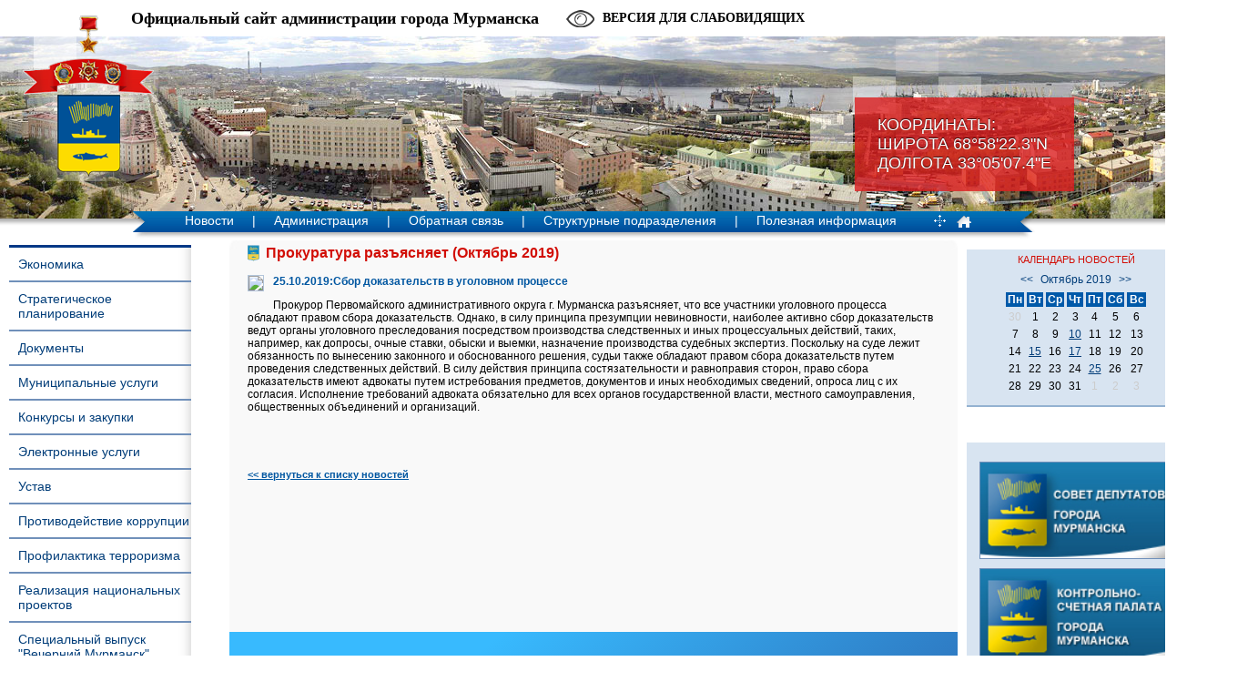

--- FILE ---
content_type: text/html; charset=windows-1251
request_url: https://www.citymurmansk.ru/prokuratura_razy/2019/10/?newsid=17046&page=1
body_size: 11250
content:
<!DOCTYPE HTML PUBLIC "-//W3C//DTD HTML 4.01//EN" "http://www.w3.org/TR/html4/strict.dtd">
<html>
<head>
<title>Сбор доказательств в уголовном процессе | Прокуратура разъясняет | Администрация города Мурманска - официальный сайт</title>
<META HTTP-EQUIV="Content-Type" CONTENT="text/html; charset=windows-1251">
<meta name="description" content="">
<meta name="keywords" content="">
<meta name = "sputnik-verification" content = "O67VlF16ji5xSxvl"/>
<meta name="yandex-verification" content="51ccb33a2791f7c3" />
<link rel="STYLESHEET" type="text/css" href="/templates/css/styles.css?a=4">
<link rel="STYLESHEET" type="text/css" href="/templates/css/blind.css">
<link rel="stylesheet" type="text/css" href="/templates/css/fancybox.css" />
<link rel="stylesheet" type="text/css" href="/templates/css/slick.css" />

<script type="text/javascript" src="/js/jquery-1.7.1.min.js"></script>
<script type="text/javascript" src="/js/slick.min.js"></script>
<script type="text/javascript" src="/js/common.js?a=1"></script>
<script type="text/javascript" src="/js/blind.js"></script>
<!-- og params -->
<meta property="og:image" content="https://citymurmansk.ru/img/newsimages/2_" />
<!--[if lte IE 6]>
<link rel="STYLESHEET" type="text/css" href="/templates/css/stylesie6.css">
<![endif]-->
 <!--[if lte IE 8]>
     <link rel="stylesheet" href="/templates/css/leaflet.ie.css" />
 <![endif]-->
</head>
<body>
<div id="wrapper">
<div id="header">
<div class="coords"><span>Координаты:<br>Широта 68°58'22.3"N<br>Долгота 33°05'07.4"Е</span></div>
<div class="gerb"><a href="/"><img src="/img/gerb.png" width="154" height="189"></a></div>
<div class="title">Официальный сайт администрации города Мурманска</div><a id="blind-switch">Версия для слабовидящих<span>Обычная версия<span></a><div id="blind-filter">
      <div class="item"><span class="name">Шрифт:</span><a class="type-normal">Обычный</a><a class="type-serif">С засечками</a></div>
      <div class="item"><span class="name">Размер шрифта:</span><a class="size-small">A+</a><a class="size-big">A+</a></div>
      <div class="item"><span class="name">Межбуквенный интервал:</span><a class="letter-interval-small">&ndash;</a><a class="letter-interval-big">+</a></div>
      <div class="sep"></div>
      <div class="item"><span class="name">Междустрочный интервал:</span><a class="line-interval-small">&ndash;</a><a class="line-interval-big">+</a></div>
      <div class="item"><span class="name">Фон:</span><select class="background" style="background-color:#000000"><option value="#000000" style="background-color:#000000"></option><option value="#f2fa00" style="background-color:#f2fa00"></option><option value="#ffe6d5" style="background-color:#ffe6d5"></option><option value="#f4eed7" style="background-color:#f4eed7"></option><option value="#eef4d7" style="background-color:#eef4d7"></option><option value="#d5ffe6" style="background-color:#d5ffe6"></option><option value="#d5e5ff" style="background-color:#d5e5ff"></option></select></div>
      <div class="item"><span class="name">Цвет текста:</span><select class="color" style="background-color:#ffffff"><option value="#ffffff" style="background-color:#ffffff"></option><option value="#330080" style="background-color:#330080"></option><option value="#164450" style="background-color:#164450"></option><option value="#005522" style="background-color:#005522"></option><option value="#786721" style="background-color:#786721"></option><option value="#803300" style="background-color:#803300"></option><option value="#550000" style="background-color:#550000"></option></select></div>
      </div>
<ul class="langs"><li><a href="/eng/">EN<img src="/img/eng.jpg"></a></li><li><b>RU</b><img src="/img/rus.jpg"></li></ul><div class="clear"></div>
<table cellpadding="0" cellspacing="0" align="center" class="menu"><tr><td><div class="mleft"><img src="/img/menu-left.png" width="20" height="23"></div>
<ul class="menulist">

  
    <li><a href="/novosti/" onmouseover="show_menu(3);" onmouseout="try_hide_menu(3);">Новости</a>
    
    
  
   <li>|</li>
  
    <li><a href="/administraciya/" onmouseover="show_menu(4);" onmouseout="try_hide_menu(4);">Администрация</a>
    
    <div class="clear"></div><div class="dropmenu" id="dropmenu4" onmouseover="on[4]=1;" onmouseout="try_hide_menu(4);">
    <ul>
    <li><a href="/administraciya/glava_municipaln/">Глава города Мурманска</a></li><li><a href="/administraciya/zamestiteli_glav/">Заместители Главы города Мурманска</a></li><li><a href="/administraciya/upravlyayushchij/">Управляющий делами администрации города Мурманска</a></li><li><a href="/administraciya/administrativnoe/">Административное деление</a></li><li><a href="/administraciya/grafik_priema_gr/">График приема граждан</a></li>
    </ul></div>
    
    
  
   <li>|</li>
  
    <li><a href="/obratnaya_svyaz/" onmouseover="show_menu(160);" onmouseout="try_hide_menu(160);">Обратная связь</a>
    
    <div class="clear"></div><div class="dropmenu" id="dropmenu160" onmouseover="on[160]=1;" onmouseout="try_hide_menu(160);">
    <ul>
    <li><a href="/obrasheniya">Интернет-приемная</a></li><li><a href="https://vk.com/citymurmanskru">ВКонтакте</a></li><li><a href="https://t.me/citymurmanskru ">Телеграм</a></li><li><a href="https://ok.ru/group53991114408073">Одноклассники</a></li>
    </ul></div>
    
    
  
   <li>|</li>
  
    <li><a href="/strukturnye_podr/" onmouseover="show_menu(5);" onmouseout="try_hide_menu(5);">Структурные подразделения</a>
    
    
  
   <li>|</li>
  
    <li><a href="/poleznaya_inform/" onmouseover="show_menu(68);" onmouseout="try_hide_menu(68);">Полезная информация</a>
    
    <div class="clear"></div><div class="dropmenu" id="dropmenu68" onmouseover="on[68]=1;" onmouseout="try_hide_menu(68);">
    <ul>
    <li><a href="/poleznaya_inform/informaciya_o_po/">Информация о порядке обжалования НПА</a></li><li><a href="/poleznaya_inform/obrazovanie/">Образование</a></li><li><a href="/poleznaya_inform/sport/">Спорт</a></li><li><a href="/poleznaya_inform/kultura/">Культура</a></li><li><a href="/poleznaya_inform/podderzhka_mnogo/">Поддержка многодетных семей</a></li><li><a href="/poleznaya_inform/blagotvoritelnay/">Благотворительная акция «Помоги спасти жизнь ребенка»</a></li><li><a href="/poleznaya_inform/zhilishnaya_poli/">Жилищная политика и городское хозяйство</a></li><li><a href="/poleznaya_inform/transport/">Транспорт</a></li><li><a href="/poleznaya_inform/fkgs/">Федеральный приоритетный проект «Формирование комфортной городской среды»</a></li><li><a href="/poleznaya_inform/nacionalnyy_proe/">Национальный проект "Инфраструктура для жизни"</a></li><li><a href="/poleznaya_inform/informaciyu_ob_e/">Информация об электросетевых организациях, осуществляющих деятельность на территории города Мурманска</a></li><li><a href="/poleznaya_inform/vyvoz_musora_i_s/">Благоустройство территории МКД</a></li><li><a href="/poleznaya_inform/informaciya_o_na/">Информация о наличии доступной мощности на сайтах единых теплоснабжающих организаций и гарантирующих организаций в сфере водоснабжения и водоотведения</a></li><li><a href="/poleznaya_inform/territorialnoe_x/">Территориальное общественное самоуправление</a></li><li><a href="/poleznaya_inform/dolevoe_stroitel/">Долевое строительство</a></li><li><a href="/poleznaya_inform/informacionnoe_s/">Информационное сообщение публичного акционерного общества «Межрегиональная распределительная сетевая компания Северо-Запада» «Колэнерго»</a></li><li><a href="/poleznaya_inform/murmanskstat/">Мурманскстат</a></li><li><a href="/poleznaya_inform/rabota_dlya_podr/">Работа для подростков</a></li><li><a href="/poleznaya_inform/kgp/">Реестры многоквартирных домов (МКД) с указанием исполнителей коммунальной услуги по отоплению и оснащённости МКД общедомовыми приборами учёта тепловой энергии</a></li><li><a href="/poleznaya_inform/mery_pod_sonko/">Меры поддержки социально ориентированных некоммерческих организаций</a></li><li><a href="/poleznaya_inform/municipalnyy_kon/">Муниципальный контроль в сфере благоустройства</a></li><li><a href="/poleznaya_inform/voennyy_komissar/">Военный комиссариат информирует</a></li><li><a href="/poleznaya_inform/informaciya_dlya/">Информация для прибывающих из ДНР и ЛНР</a></li><li><a href="/poleznaya_inform/gubernatorskiy_p/">Губернаторский проект "Северное долголетие"</a></li><li><a href="/poleznaya_inform/karta_resursov_o/">Карта ресурсов оказания всесторонней помощи семье и детям</a></li><li><a href="/poleznaya_inform/o_protivodeystvi/">О противодействии нелегальной занятости в городе Мурманске</a></li><li><a href="/poleznaya_inform/ob_izbranii_glav/">Церемония принесения присяги Главой города Мурманска</a></li>
    </ul></div>
    
    
  
</ul><div class="pict"><a href="/sitemap/"><img src="/img/map.png" width="16" height="15" border="0"></a><a href="/"><img src="/img/main.png" width="16" height="15" border="0"></a></div><div class="mright"><img src="/img/menu-right.png" width="20" height="23"></div></td></tr><tr><td><div class="shadow"><div class="shadow1"><div class="shadow2"></div></div></div></td></tr></table>
</div><div class="hshadow"></div>

<table cellpadding="0" cellspacing="0" style="width:100%;height:100%;"><tr><td valign="top" id="leftcol">
<div id="leftmenu"><ul>

    <li><a href="/ekonomika/">Экономика</a></li>
    
  
    <li><a href="/strategicheskoe_/">Стратегическое планирование</a></li>
    
  
    <li><a href="/dokumenty/">Документы</a></li>
    
  
    <li><a href="/municipalnye_usl/">Муниципальные услуги</a></li>
    
  
    <li><a href="/municipalnyy_zak/">Конкурсы и закупки</a></li>
    
  
    <li><a href="/elektronnye_uslu/">Электронные услуги</a></li>
    
  
    <li><a href="/ustav/">Устав</a></li>
    
  
    <li><a href="http://citymurmansk.ru/strukturnye_podr/?itemid=204">Противодействие коррупции</a></li>
    
  
    <li><a href="https://www.citymurmansk.ru/strukturnye_podr/?itemid=1004#descr">Профилактика терроризма</a></li>
    
  
    <li><a href="https://www.citymurmansk.ru/strukturnye_podr/?itemid=1249#descr">Реализация национальных проектов</a></li>
    
  
    <li><a href="/specialnyy_vypus/">Специальный выпуск "Вечерний Мурманск"</a></li>
    
  
    <li><a href="/kontakty/">Контакты</a></li>
    
  
      <li class="selsub"><a href="/prokuratura_razy/" class="selsuba">Прокуратура разъясняет</a></li>
      
    
    <li><a href="/opendata/">Открытые данные</a></li>
    
  
</ul></div>
<form action="/search/" method="post" style="margin:0;"><div id="search">поиск<input type="text" name="stext"></div>
<button id="loop1" type="submit"></button><button id="loop2" type="submit"></button><div class="clear"></div></form>
<div id=banner><p style="text-align: center;"><a href="http://gosuslugi.ru/" target="_blank" title="Баннер Единого портала государственных и муниципальных услуг (функций)"><img src="/img/all/143_banner_pgu_245x97.gif" alt="Баннер Единого портала государственных и муниципальных услуг (функций)" width="210" height="83" style="border: 0px;" /></a></p>
<h3 style="text-align: center;">ГРАФИК ПРИЕМА ГРАЖДАН</h3>
<p style="text-align: center;"><a href="/administraciya/grafik_priema_gr/"><img src="/img/all/143_Grafik_priema.jpg" alt="город Мурманск" title="ГРАФИК ПРИЕМА ГРАЖДАН" width="210" height="126" style="margin: 5px; border: 1px solid #7090ba" /></a></p>
<p style="text-align: center;"><span style="color: #ff0000;">Схема ограничения движения в городе Мурманске грузового автотранспорта длиной более 12 метров</span></p>
<p style="text-align: center;"><a href="/img/all/143_12_m_dorogi.jpg"><img src="/img/all/143_avto_stop.jpg" alt="Схема ограничения движения в городе Мурманске грузового автотранспорта длиной более 12 метров" title="Схема ограничения движения в городе Мурманске грузового автотранспорта длиной более 12 метров" width="210" /></a></p></div><div id=banner><p style="text-align: center;"><a href="http://citymurmansk.ru/poleznaya_inform/fkgs/"><img src="/img/all/143_logo_zhile.jpg" alt="Федеральный приоритетный проект &laquo;Формирование комфортной городской среды&raquo;" title="Федеральный приоритетный проект &laquo;Формирование комфортной городской среды&raquo;" width="210" /></a></p>
<p style="text-align: center;"><a href="https://citymurmansk.ru/strukturnye_podr/?itemid=1038#descr"><img src="/img/all/143_obsledovanie_zhilyh_pomesheniy_invalidov_210.jpg" alt="Обследование жилых помещений инвалидов" title="Обследование жилых помещений инвалидов" /></a></p>
<p style="text-align: center;"><a href="https://www.citymurmansk.ru/strukturnye_podr/?itemid=263#descr"><img src="/img/all/143_banner_izhs.jpg" alt="Памятка застройщику индивидуального жилого дома" title="Памятка застройщику индивидуального жилого дома" width="210" /></a></p>
<p style="text-align: center;"><a href="https://www.citymurmansk.ru/strukturnye_podr/?itemid=27#descr"><img src="/img/all/143_upolnomoch.png" alt="инвестиционный уполномоченный" title="инвестиционный уполномоченный" width="210" /></a></p></div><div id=banner><p style="text-align: center;"><a href="https://www.citymurmansk.ru/poleznaya_inform/rabota_dlya_podr/"><img src="/img/all/143_rabota_dlya_podrostkov.jpg" alt="работа для подростков" title="работа для подростков" /></a></p></div><div id=banner><p style="text-align: center;"><a href="https://www.citymurmansk.ru/poleznaya_inform/nacionalnyy_proe/"><img src="/img/all/143_novyy_vid_bannera_na_sayt.jpg" alt="Безопасные качественные дороги" title="Безопасные качественные дороги" width="210" style="margin: 5px; border: 1px solid black;" /></a></p>
<p>
<script src="moz-extension://49b2d1e5-7151-4cb3-a071-b298ef21cfea/js/app.js" type="text/javascript"></script>
</p></div><div id=banner><p style="text-align: center;"><a href="https://www.citymurmansk.ru/poleznaya_inform/mery_pod_sonko/"><img src="/img/all/143_podderzhka_sonko_.jpg" alt="Поддержка СОНКО" title="Поддержка СОНКО" width="210" /></a></p>
<p style="text-align: center;"><a href="https://www.citymurmansk.ru/novosti/?newsid=24791&amp;page=1"><img src="/img/all/143_drony_razreshenie_455h200.png" alt="Оформление разрешений на съемку с беспилотных воздушных судов" title="Оформление разрешений на съемку с беспилотных воздушных судов" width="210" /></a></p>
<p>
<script src="moz-extension://49b2d1e5-7151-4cb3-a071-b298ef21cfea/js/app.js" type="text/javascript"></script>
</p></div><div id=banner><p style="text-align: center;"><a href="https://www.citymurmansk.ru/poleznaya_inform/informaciya_dlya/"><img src="/img/all/143_dnr_lnr_455h200.jpg" alt="Информация для прибывающих из ДНР и ЛНР" title="Информация для прибывающих из ДНР и ЛНР" width="200" /></a></p></div>
<div class="foot"></div>
</div>
</td><td valign="top" style="padding-top:10px;width:100%;">
<div id="central">
<div class="b1"><div class="b2"><div class="b3"><div class="b4"><div id="content">

<h1>Прокуратура разъясняет (Октябрь 2019)</h1>

<div id=news><a href="/img/newsimages/2_" class="coolimage"><img src="/img/newsimages/1_" class="image"></a><div class=title>25.10.2019:Сбор доказательств в уголовном процессе</div><div><p>Прокурор Первомайского административного округа г. Мурманска разъясняет, что все участники уголовного процесса обладают правом сбора доказательств.  Однако, в силу принципа презумпции невиновности, наиболее активно сбор доказательств ведут органы уголовного преследования посредством производства следственных и иных процессуальных действий, таких, например, как допросы, очные ставки, обыски и выемки, назначение производства судебных экспертиз.  Поскольку на суде лежит обязанность по вынесению законного и обоснованного решения, судьи также обладают правом сбора доказательств путем проведения следственных действий.  В силу действия принципа состязательности и равноправия сторон, право сбора доказательств имеют адвокаты путем истребования предметов, документов и иных необходимых сведений, опроса лиц с их согласия. Исполнение требований адвоката обязательно для всех органов государственной власти, местного самоуправления, общественных объединений и организаций.</p></div><div style="clear:both"></div><br><br><div class=back><a href="/prokuratura_razy/2019/10/?page=1"><< вернуться к списку новостей</a></div></div><div class=clear></div>

</div></div></div></div></div>


<!-- <div class="bn-banner0 text">
  <a href="http://www.cikrf.ru" target="_blank">  <img style="width: 100%;" src="/img/template/vibori.png"> </a>
</div> -->
<div class="bn-banner">



<script src='https://pos.gosuslugi.ru/bin/script.min.js'></script>

<style>

#js-show-iframe-wrapper{position:relative;display:flex;align-items:center;justify-content:center;width:100%;min-width:293px;max-width:100%;background:linear-gradient(138.4deg,#38bafe 26.49%,#2d73bc 79.45%);color:#fff;cursor:pointer}#js-show-iframe-wrapper .pos-banner-fluid *{box-sizing:border-box}#js-show-iframe-wrapper .pos-banner-fluid .pos-banner-btn_2{display:block;width:240px;min-height:56px;font-size:18px;line-height:24px;cursor:pointer;background:#0d4cd3;color:#fff;border:none;border-radius:8px;outline:0}#js-show-iframe-wrapper .pos-banner-fluid .pos-banner-btn_2:hover{background:#1d5deb}#js-show-iframe-wrapper .pos-banner-fluid .pos-banner-btn_2:focus{background:#2a63ad}#js-show-iframe-wrapper .pos-banner-fluid .pos-banner-btn_2:active{background:#2a63ad}@-webkit-keyframes fadeInFromNone{0%{display:none;opacity:0}1%{display:block;opacity:0}100%{display:block;opacity:1}}@keyframes fadeInFromNone{0%{display:none;opacity:0}1%{display:block;opacity:0}100%{display:block;opacity:1}}@font-face{font-family:LatoWebLight;src:url(https://pos.gosuslugi.ru/bin/fonts/Lato/fonts/Lato-Light.woff2) format("woff2"),url(https://pos.gosuslugi.ru/bin/fonts/Lato/fonts/Lato-Light.woff) format("woff"),url(https://pos.gosuslugi.ru/bin/fonts/Lato/fonts/Lato-Light.ttf) format("truetype");font-style:normal;font-weight:400}@font-face{font-family:LatoWeb;src:url(https://pos.gosuslugi.ru/bin/fonts/Lato/fonts/Lato-Regular.woff2) format("woff2"),url(https://pos.gosuslugi.ru/bin/fonts/Lato/fonts/Lato-Regular.woff) format("woff"),url(https://pos.gosuslugi.ru/bin/fonts/Lato/fonts/Lato-Regular.ttf) format("truetype");font-style:normal;font-weight:400}@font-face{font-family:LatoWebBold;src:url(https://pos.gosuslugi.ru/bin/fonts/Lato/fonts/Lato-Bold.woff2) format("woff2"),url(https://pos.gosuslugi.ru/bin/fonts/Lato/fonts/Lato-Bold.woff) format("woff"),url(https://pos.gosuslugi.ru/bin/fonts/Lato/fonts/Lato-Bold.ttf) format("truetype");font-style:normal;font-weight:400}

</style>



<style>

#js-show-iframe-wrapper .bf-1{position:relative;display:grid;grid-template-columns:var(--pos-banner-fluid-1__grid-template-columns);grid-template-rows:var(--pos-banner-fluid-1__grid-template-rows);width:100%;max-width:1060px;font-family:LatoWeb,sans-serif;box-sizing:border-box}#js-show-iframe-wrapper .bf-1__decor{grid-column:var(--pos-banner-fluid-1__decor-grid-column);grid-row:var(--pos-banner-fluid-1__decor-grid-row);padding:var(--pos-banner-fluid-1__decor-padding);background:url(https://pos.gosuslugi.ru/bin/banner-fluid/1/banner-fluid-bg-1.svg) var(--pos-banner-fluid-1__decor-bg-position) no-repeat;background-size:var(--pos-banner-fluid-1__decor-bg-size)}#js-show-iframe-wrapper .bf-1__logo-wrap{display:flex;flex-direction:column;align-items:flex-end}#js-show-iframe-wrapper .bf-1__logo{width:128px}#js-show-iframe-wrapper .bf-1__slogan{font-family:LatoWebBold,sans-serif;font-size:var(--pos-banner-fluid-1__slogan-font-size);line-height:var(--pos-banner-fluid-1__slogan-line-height)}#js-show-iframe-wrapper .bf-1__content{padding:var(--pos-banner-fluid-1__content-padding)}#js-show-iframe-wrapper .bf-1__description{display:flex;flex-direction:column;margin-bottom:24px}#js-show-iframe-wrapper .bf-1__text{margin-bottom:12px;font-size:24px;line-height:32px;font-family:LatoWebBold,sans-serif}#js-show-iframe-wrapper .bf-1__text_small{margin-bottom:0;font-size:16px;line-height:24px;font-family:LatoWeb,sans-serif}#js-show-iframe-wrapper .bf-1__btn-wrap{display:flex;align-items:center;justify-content:center}

</style>

<div id='js-show-iframe-wrapper'>

  <div class='pos-banner-fluid bf-1'>



    <div class='bf-1__decor'>

      <div class='bf-1__logo-wrap'>

        <img

          class='bf-1__logo'

          src='https://pos.gosuslugi.ru/bin/banner-fluid/gosuslugi-logo.svg'

          alt='Госуслуги'

        />

        <div class='bf-1__slogan'>Решаем вместе</div >

      </div >

    </div >

    <div class='bf-1__content'>



      <div class='bf-1__description'>

          <span class='bf-1__text'>

            Не убран снег, яма на дороге, не горит фонарь?

          </span >

        <span class='bf-1__text bf-1__text_small'>

            Столкнулись с проблемой — сообщите о ней!

          </span >

      </div >



      <div class='bf-1__btn-wrap'>

        <!-- pos-banner-btn_2 не удалять; другие классы не добавлять -->

        <button

          class='pos-banner-btn_2'

          type='button'

        >Сообщить о проблеме

        </button >

      </div >



    </div >



  </div >

</div >

<script>

(function(){

  "use strict";

function ownKeys(e,t){var o=Object.keys(e);if(Object.getOwnPropertySymbols){var n=Object.getOwnPropertySymbols(e);if(t)n=n.filter(function(t){return Object.getOwnPropertyDescriptor(e,t).enumerable});o.push.apply(o,n)}return o}function _objectSpread(e){for(var t=1;t<arguments.length;t++){var o=null!=arguments[t]?arguments[t]:{};if(t%2)ownKeys(Object(o),true).forEach(function(t){_defineProperty(e,t,o[t])});else if(Object.getOwnPropertyDescriptors)Object.defineProperties(e,Object.getOwnPropertyDescriptors(o));else ownKeys(Object(o)).forEach(function(t){Object.defineProperty(e,t,Object.getOwnPropertyDescriptor(o,t))})}return e}function _defineProperty(e,t,o){if(t in e)Object.defineProperty(e,t,{value:o,enumerable:true,configurable:true,writable:true});else e[t]=o;return e}var POS_PREFIX_1="--pos-banner-fluid-1__",posOptionsInitial={"grid-template-columns":"100%","grid-template-rows":"310px auto","decor-grid-column":"initial","decor-grid-row":"initial","decor-padding":"30px 30px 0 30px","decor-bg-position":"center calc(100% - 10px)","decor-bg-size":"75% 75%","content-padding":"0 30px 30px 30px","slogan-font-size":"24px","slogan-line-height":"32px"},setStyles=function(e,t){Object.keys(e).forEach(function(o){t.style.setProperty(POS_PREFIX_1+o,e[o])})},removeStyles=function(e,t){Object.keys(e).forEach(function(e){t.style.removeProperty(POS_PREFIX_1+e)})};function changePosBannerOnResize(){var e=document.documentElement,t=_objectSpread({},posOptionsInitial),o=document.getElementById("js-show-iframe-wrapper"),n=o?o.offsetWidth:document.body.offsetWidth;if(n>500)t["grid-template-columns"]="min-content 1fr",t["grid-template-rows"]="100%",t["decor-grid-column"]="2",t["decor-grid-row"]="1",t["decor-padding"]="30px 30px 30px 0",t["decor-bg-position"]="calc(30% - 10px) calc(72% - 2px)",t["decor-bg-size"]="calc(23% + 150px)",t["content-padding"]="30px";if(n>800)t["decor-bg-position"]="calc(38% - 50px) calc(6% - 0px)",t["decor-bg-size"]="420px",t["slogan-font-size"]="32px",t["slogan-line-height"]="40px";if(n>1020)t["decor-bg-position"]="calc(30% - 28px) calc(0% - 40px)",t["decor-bg-size"]="620px";setStyles(t,e)}changePosBannerOnResize(),window.addEventListener("resize",changePosBannerOnResize),window.onunload=function(){var e=document.documentElement;window.removeEventListener("resize",changePosBannerOnResize),removeStyles(posOptionsInitial,e)};

})()



</script>

 <script>Widget("https://pos.gosuslugi.ru/form", 233907)</script>



</div>

<div class="bn_bottom">

  <div class="bn-btm-holder">

    <a id="bleft" href="javascript: void(0);"><img src="/img/right.svg" alt="" /></a>

    <a id="bright" href="javascript: void(0);"><img src="/img/left.svg" alt="" /></a>

    <div class="bn_holder">

      <div class="bn-bottom-item"><p><a href="http://citymurmansk.ru/service"><img src="/img/all/143_01_n.jpg" alt="Опросный лист о качестве и доступности муниципальных услуг" title="Опросный лист о качестве и доступности муниципальных услуг" width="170" height="86" /></a></p>
<p><a href="https://www.citymurmansk.ru/strukturnye_podr/?itemid=1249#descr"><img src="/img/all/143_logo_nac_proekty.jpg" alt="Национальные проекты" title="Национальные проекты" width="170" height="90" /></a></p></div><div class="bn-bottom-item"><p><a href="http://citymurmansk.ru/strukturnye_podr/?itemid=133"><img src="/img/all/143_karta_podderzhki.jpg" alt="Городская карта поддержки " title="Городская карта поддержки " width="170" height="86" /></a></p>
<p><a href="https://karta51.ru/ " target="_blank"><img src="/img/all/143_karta_zhitelya_murmanskoy_obl.png" alt="Карта жителя Мурманской области" title="Карта жителя Мурманской области" width="170" height="86" /></a></p>
<p>&nbsp;</p></div><div class="bn-bottom-item"><p><a href="http://citymurmansk.ru/strukturnye_podr/?itemid=102" target="_blank"><img src="/img/all/143_05.jpg" alt="Федеральная реформа Реализация Федерального закона 83-ФЗ" title="Федеральная реформа Реализация Федерального закона 83-ФЗ" width="170" height="86" /></a></p>
<p><a href="http://b4u.gov-murman.ru/" target="_blank"><img src="/img/all/143_b4u.png" alt="Портал бюджетной системы Мурманской области" title="Портал бюджетной системы Мурманской области" width="170" height="86" /></a></p></div><div class="bn-bottom-item"><p><a href="http://citymurmansk.ru/poleznaya_inform/podderzhka_mnogo/"><img src="/img/all/143_04_n.jpg" alt="Поддержка многодетным семьям" title="Поддержка многодетным семьям" width="170" height="86" /></a></p>
<p><a href="http://citymurmansk.ru/strukturnye_podr/?itemid=25"><img src="/img/all/143_02_n.jpg" alt="Предоставление социальных выплат молодым и многодетным семьям на приобретение жилья" title="Предоставление социальных выплат молодым и многодетным семьям на приобретение жилья" width="170" height="86" /></a></p></div><div class="bn-bottom-item"><p><a href="http://torgi.gov.ru/" target="_blank"><img src="/img/all/143_torgi_269x79.jpg" alt="Официальный сайт для размещения информации о торгах" title="Официальный сайт для размещения информации о торгах" width="170" height="86" /></a></p>
<p><a href="http://www.sobor-murman.ru" target="_blank"><img src="/img/all/143_fond_sobora.png" alt="Благотворительный фонд &laquo;Мурманский Спасо-Преображенский морской кафедральный собор&raquo;" title="Благотворительный фонд &laquo;Мурманский Спасо-Преображенский морской кафедральный собор&raquo;" width="170" height="86" /></a></p></div><div class="bn-bottom-item"><p><a href="http://citymurmansk.ru/strukturnye_podr/?itemid=127"><img src="/img/all/143_banner_mn.gif" alt="Международное и межмуниципальное сотрудничество" title="Международное и межмуниципальное сотрудничество" width="170" height="86" /></a></p>
<p><a href="http://www.mp.murman.ru/" target="_blank"><img src="/img/all/143_flowRoot3630.jpg" alt="Портал информационной поддержки малого и среднего предпринимательства " title="Портал информационной поддержки малого и среднего предпринимательства " width="170" height="86" /></a></p></div><div class="bn-bottom-item"><p><a href="http://invest.murman.ru" target="_blank"><img src="/img/all/143_investicionnyy_portal.jpg" alt="Инвестиционный портал города Мурманска" title="Инвестиционный портал города Мурманска" width="170" height="86" /></a></p>
<p><a href="https://премияслужение.рф" target="_blank"><img src="/img/all/143_sluzhenie_250x100.png" alt="Премия &quot;Служение&quot;" title="Премия &quot;Служение&quot;" width="170" /></a></p></div><div class="bn-bottom-item"><p><a href="http://tour.murman.ru" target="_blank"><img src="/img/all/143_turisticheskiy_portal.gif" alt="Туристический портал города Мурманска" title="Туристический портал города Мурманска" width="170" height="86" /></a></p>
<p><a href="http://citymurmansk.ru/strukturnye_podr/?itemid=81"><img src="/img/all/143_07.jpg" alt="Стратегическое планирование" title="Стратегическое планирование" width="170" height="86" /></a></p></div><div class="bn-bottom-item"><p style="text-align: center;"><a href="http://gov-murman.ru/opros/" target="_blank"><img src="/img/all/143_opros_zkh.png" alt="Опрос Дороги/Транспорт/ЖКХ" title="Опрос" width="170" height="86" /></a></p>
<p style="text-align: center;"><a href="http://trudvsem.ru/" target="_blank"><img src="/img/all/143_rabota_v_rossii_0408.jpg" alt="Работа в России" title="Работа в России" width="170" height="86" /></a></p>
<p><a href="http://trudvsem.ru/" target="_blank"></a></p></div><div class="bn-bottom-item"><p style="text-align: center;"><a href="http://www.may9.ru/" target="_blank"><img src="/img/all/143_70letvov.png" alt="День Победы. 70 лет" title="День Победы. 70 лет" width="170" height="86" /></a></p>
<p style="text-align: center;"><a href=" http://minenergo.gov-murman.ru/documents/info/vserossiyskiy-festival/" target="_blank"><img src="/img/all/143_banner_na_sayt.jpg" alt="Всероссийский фестиваль энергосбережения &laquo;Вместе Ярче&raquo; в Мурманской области" title="Всероссийский фестиваль энергосбережения &laquo;Вместе Ярче&raquo; в Мурманской области" width="170" height="86" /></a></p></div><div class="bn-bottom-item"><p style="text-align: center;"><a href="https://xn--80ahdnteo0a0g7a.xn--p1ai/" target="_blank"><img src="/img/all/143_small.jpg" alt="Свеча памяти" title="Свеча памяти" width="170" height="86" /></a></p>
<p style="text-align: center;"><a href="http://www.murman01.ru/?page_id=14194" target="_blank"><img src="/img/all/143_nrv_6255_300x199.jpg" alt="Памятки населению" title="Памятки населению" width="170" height="86" /></a></p></div><div class="bn-bottom-item"><p><a href="https://www.citymurmansk.ru/strukturnye_podr/?itemid=996#descr"><img src="/img/all/143_logo_ank_g_murmansk2.jpg" alt="Антинаркотическая комиссия" title="Антинаркотическая комиссия" /></a></p>
<p><a href="https://www.citymurmansk.ru/strukturnye_podr/?itemid=1107"><img src="/img/all/143_info_2.png" alt="Информация для застройщика" title="Информация для застройщика" width="170" height="86" /></a></p></div><div class="bn-bottom-item"><p><a href="https://www.citymurmansk.ru/poleznaya_inform/oprosy/"><img src="/img/all/143_opros1.jpg" alt="Баннер на опросы администрация города Мурманска" title="опрос администрация города Мурманска" width="170" height="86" /></a></p>
<p><a href="https://www.citymurmansk.ru/poleznaya_inform/dolevoe_stroitel/"><img src="/img/all/143_ds2.jpg" alt="Баннер на долевое строительство" title="Долевое строительство" width="170" height="86" /></a></p>
<p>&nbsp;</p></div><div class="bn-bottom-item"><p style="text-align: center;"><a href="http://zhit-vmeste.ru/" target="_blank"><img src="/img/all/143_dostupnaya_sreda.png" alt="Доступная среда" title="Доступная среда" width="170" height="86" /></a></p>
<p style="text-align: center;"><a href="https://www.citymurmansk.ru/strukturnye_podr/?itemid=1326#descr"><img src="https://www.citymurmansk.ru/img/all/143_08_n.jpg" alt="Информация об управляющих компаниях" title="Информация об управляющих компаниях" width="172" height="86" /></a></p></div><div class="bn-bottom-item"><p><a href="https://www.citymurmansk.ru/strukturnye_podr/?itemid=1291#descr" target="_blank" title="развитие конкуренции"><img src="/img/all/143_razvitie_konkurencii.bmp" alt="развитие конкуренции" title="развитие конкуренции" width="170" height="86" /></a></p>
<p><a href="https://www.citymurmansk.ru/strukturnye_podr/?itemid=1367#descr" title="гаражная амнистия"><img src="/img/all/143_garazhnaya_amnisttiya.jpeg" alt="гаражная амнистия" title="гаражная амнистия" width="170" height="86" /></a></p>
<p>
<script src="moz-extension://49b2d1e5-7151-4cb3-a071-b298ef21cfea/js/app.js" type="text/javascript"></script>
</p></div><div class="bn-bottom-item"><p><a href="https://invest.nashsever51.ru/" target="_blank"><img src="/img/all/143_investicionnyy_portal.png" alt="инвестиционный портал МО" title="инвестиционный портал МО" width="170" height="86" /></a></p>
<p><a href="https://invest.nashsever51.ru/pages/preferentsii-rezidentov-azrf" target="_blank"><img src="/img/all/143_lgoty_dlya_biznesa_v_arktike.png" alt="Льготы для бизнесав Арктике" title="Льготы для бизнесав Арктике" width="170" height="86" /></a></p></div><div class="bn-bottom-item"><p><a href="https://goszakaz.gov-murman.ru/activities/razvitie_konkurent/opros.php" target="_blank"><img src="/img/all/143_razvitie_konkurencii.png" alt="Опрос развитие конкуренции в Мурманской области" title="Опрос развитие конкуренции в МО" width="170" height="86" /></a></p>
<p><a href="https://достижения.рф/?utm_source=dialog&amp;utm_medium=post&amp;utm_campaign=murmanskayaoblast" target="_blank"><img src="/img/all/143_dostizheniya_oblozhka_1024h768.jpg" alt="Достижения РФ" title="Достижения РФ" width="170" height="90" /></a></p>
<p>
<script src="moz-extension://49b2d1e5-7151-4cb3-a071-b298ef21cfea/js/app.js" type="text/javascript"></script>
</p></div><div class="bn-bottom-item"><p><a href="https://www.citymurmansk.ru/strukturnye_podr/?itemid=%201376#descr"><img src="https://www.citymurmansk.ru/img/all/143_518_fz.jpg" alt="Выявление правообладателей объектов недвижимости" title="Выявление правообладателей объектов недвижимости" width="170" height="90" /></a></p>
<p><a href="https://gov-murman.ru/about/business_ombudsman/" target="_blank"><img src="/img/all/143_upol_small.png" alt="Уполномоченный по защите прав предпринимателей в Мурманской области" title="Уполномоченный по защите прав предпринимателей в Мурманской области" width="170" height="90" /></a></p></div><div class="bn-bottom-item"><p><a href="https://vk.com/wall-186017759_562"><img src="/img/all/143_2_ba9b9500eb1c.jpg" alt="Сообщи, где торгуют смертью" title="Сообщи, где торгуют смертью" width="170" height="86" /></a></p>
<p><a href="https://nashsever51.ru/marketplace"><img src="/img/all/143_qr_002.jpg" alt="Сканируй геометки" title="Сканируй геометки и получай подарки" width="170" height="86" /></a></p>
<p>&nbsp;</p>
<p>&nbsp;</p></div>

    </div>

  </div>

</div>

</div>

</td><td valign="top">

<div id="rightcol">





<div id=banner><h3>Календарь новостей</h3><table cellpadding=0 cellspacing=0 align=center><tr><td><table cellpadding=4 cellspacing=0 align=center><tr><td><a href="/prokuratura_razy/2019/09/" class=cmonthlink><<</a></td><td><a href="/prokuratura_razy/2019/10/" class=cmonthlink>Октябрь 2019</a></td><td><a href="/prokuratura_razy/2019/11/" class=cmonthlink>>></a></td></table></td></tr><tr><td><table cellpadding=1 cellspacing=3 width=160 align=center style="font-size:12px;">
    <tr><td class=cal_weekday>Пн</td><td class=cal_weekday>Вт</td><td class=cal_weekday>Ср</td><td class=cal_weekday>Чт</td><td class=cal_weekday>Пт</td><td class=cal_weekday>Сб</td><td class=cal_weekday>Вс</td></tr><tr><td class=cal_outday>30</td><td class=cal_day>1</td><td class=cal_day>2</td><td class=cal_day>3</td><td class=cal_day>4</td><td class=cal_day>5</td><td class=cal_day>6</td></tr><tr><td class=cal_day>7</td><td class=cal_day>8</td><td class=cal_day>9</td><td style="text-align:center;"><a href="/prokuratura_razy/2019/10/10/" class=cal_ndaylink>10</a></td><td class=cal_day>11</td><td class=cal_day>12</td><td class=cal_day>13</td></tr><tr><td class=cal_day>14</td><td style="text-align:center;"><a href="/prokuratura_razy/2019/10/15/" class=cal_ndaylink>15</a></td><td class=cal_day>16</td><td style="text-align:center;"><a href="/prokuratura_razy/2019/10/17/" class=cal_ndaylink>17</a></td><td class=cal_day>18</td><td class=cal_day>19</td><td class=cal_day>20</td></tr><tr><td class=cal_day>21</td><td class=cal_day>22</td><td class=cal_day>23</td><td class=cal_day>24</td><td style="text-align:center;"><a href="/prokuratura_razy/2019/10/25/" class=cal_ndaylink>25</a></td><td class=cal_day>26</td><td class=cal_day>27</td></tr><tr><td class=cal_day>28</td><td class=cal_day>29</td><td class=cal_day>30</td><td class=cal_day>31</td><td class=cal_outday>1</td><td class=cal_outday>2</td><td class=cal_outday>3</td></tr></table></td></tr></table></div>

<!---->



<div id=banner><p style="text-align: center"><a href="http://murmansovet.ru/" target="_blank"><img src="/img/all/143_002.jpg" alt="Совет депутатов города Мурманска" title="Совет депутатов города Мурманска" width="210" style="vertical-align: middle; margin: 5px; border: 1px solid #7090ba" /></a><br /><a href="http://kspmurman.ru/" target="_blank"><img src="/img/all/143_001.jpg" alt="контрольно-счетная палата" title="контрольно-счетная палата" width="210" style="margin: 5px; border: 1px solid #7090ba" /></a><br /><a href="http://citymurmansk.ru/strukturnye_podr/?itemid=78"><img src="/img/all/143_001__3_.jpg" alt="сайты структурных подразделений" title="сайты структурных подразделений" width="210" style="margin: 5px; border: 1px solid #94b2d1" /></a><br /><a href="https://citymurmansk.ru/obrasheniya"><img src="/img/all/143_priemnaya1.jpg" alt="интернет-приемная" title="интернет-приемная" width="210" style="margin: 5px; border: 1px solid #94b2d1" /></a><br /><a href="http://xn--80aueagpkl.xn--p1ai/" target="_blank"><img src="/img/all/143_Gorod2.jpg" alt="город Мурманск" title="город Мурманск" width="210" height="126" /></a></p></div><div id=banner><p style="text-align: center;"><a href="https://www.citymurmansk.ru/poleznaya_inform/gubernatorskiy_p/" title="Губернаторский проект Северное долголетие"><img src="/img/all/143_s36f9vife1ntf7vfneznbpb3h4ygfjmzgjwu8nwit3p_8tz39lwqnubpsc5rzof5rfz28buuidxskgejntalfvpu.jpg" alt="Губернаторский проект " title="Губернаторский проект " width="210" /></a></p></div><div id=banner><p style="text-align: center;"><a href="http://www.murmansktik.ru/" target="_blank"><img src="/img/all/143_tik.jpg" alt="ТИК" title="ТИК" width="210" /></a></p>
<p style="text-align: center;"><a href="https://vmnews.ru/"><img src="/img/all/143_vm.jpg" alt="Вечерний Мурманск" title="Вечерний Мурманск" width="210" /></a></p>
<p style="text-align: center;">&nbsp;</p></div><div id=banner><p style="text-align: center;">
<table border="0" align="center">
<tbody>
<tr>
<td><a href="https://pos.gosuslugi.ru/form/?opaId=233907&amp;utm_source=vk&amp;utm_medium=47&amp;utm_campaign=1025100849366"><img src="/img/all/143_vk_banner_5.png" alt="Решаем вместе" title="Сообщить о проблеме" width="104" style="margin: 1px; border: 0px solid #94b2d1" /></a></td>
<td><a href="https://pos.gosuslugi.ru/og/org-activities?mun_code=47701000&amp;utm_source=vk1&amp;utm_medium=47&amp;utm_campaign=1025100849366"><img src="/img/all/143_vk_banner_11.png" alt="Решаем вместе" title="Высказать мнение" width="104" style="margin: 1px; border: 0px solid #94b2d1" /></a></td>
</tr>
</tbody>
</table>
</p></div>

<div id="e329fb40-widget-pos" style="margin-bottom: 15px; width: 320px; height: 577px; border:
0px solid gray;"></div>
<script id="e329fb40" src="https://pos.gosuslugi.ru/og/widget/js/main.js";
data-src-host="https://pos.gosuslugi.ru/og"; data-org-id="3819"></script>

<div id="phone"><img style="width: 100%;" src="/img/phone.png"></div>



</div></td></tr></table>

<div id="footer">

<div style=" position: absolute;left: 10px;">

<!-- Yandex.Metrika informer -->

<!-- <a href="https://metrika.yandex.ru/stat/?id=37600720&from=informer"

target="_blank" rel="nofollow"><img src="https://informer.yandex.ru/informer/37600720/3_0_2280CAFF_0260AAFF_0_pageviews"

style="width:88px; height:31px; border:0;" alt="Яндекс.Метрика" title="Яндекс.Метрика: данные за сегодня (просмотры, визиты и уникальные посетители)" onclick="try{Ya.Metrika.informer({i:this,id:37600720,lang:'ru'});return false}catch(e){}" /></a> -->

<!-- /Yandex.Metrika informer -->

</div><br/>

<a href="https://vk.com/citymurmanskru" target="_blank" class="soc vk">группа вКонтакте</a>
<a href="https://t.me/citymurmanskru" target="_blank" class="soc tg">Телеграмм</a>
<a href="https://ok.ru/group53991114408073" target="_blank" class="soc ok">Однокласники</a>
<!--<a href="https://www.instagram.com/citymurmanskru/" target="_blank" class="soc in">страница в Инстаграмм</a>-->

<p><br/><a target="blank" href="https://cnt.sputnik.ru/report/662070">Счетчик "Спутник"</a><br/>© 2008 - 2026 Администрация города Мурманска <br/>При использовании материалов ссылка на сайт обязательна <br/></p><br><br>Изображение для заголовка страницы предоставлено рекламным центром "Тритон"<div class="dev"><a href="http:///www.startx.ru" target=_blank>создание сайта - Старт Икс</a></div></div>

</div>



<a class="go-up"></a>



		<script src="/js/fancybox.js"></script>




<script>

(function(d, t, p) {

var j = d.createElement(t); j.async = true; j.type = "text/javascript";

j.src = ("https:" == p ? "https:" : "http:") + "//stat.sputnik.ru/cnt.js";

var s = d.getElementsByTagName(t)[0]; s.parentNode.insertBefore(j, s);

}) (document, "script", document.location.protocol);

</script>







</body>

</html><!-- 193 0.034106969833374-->